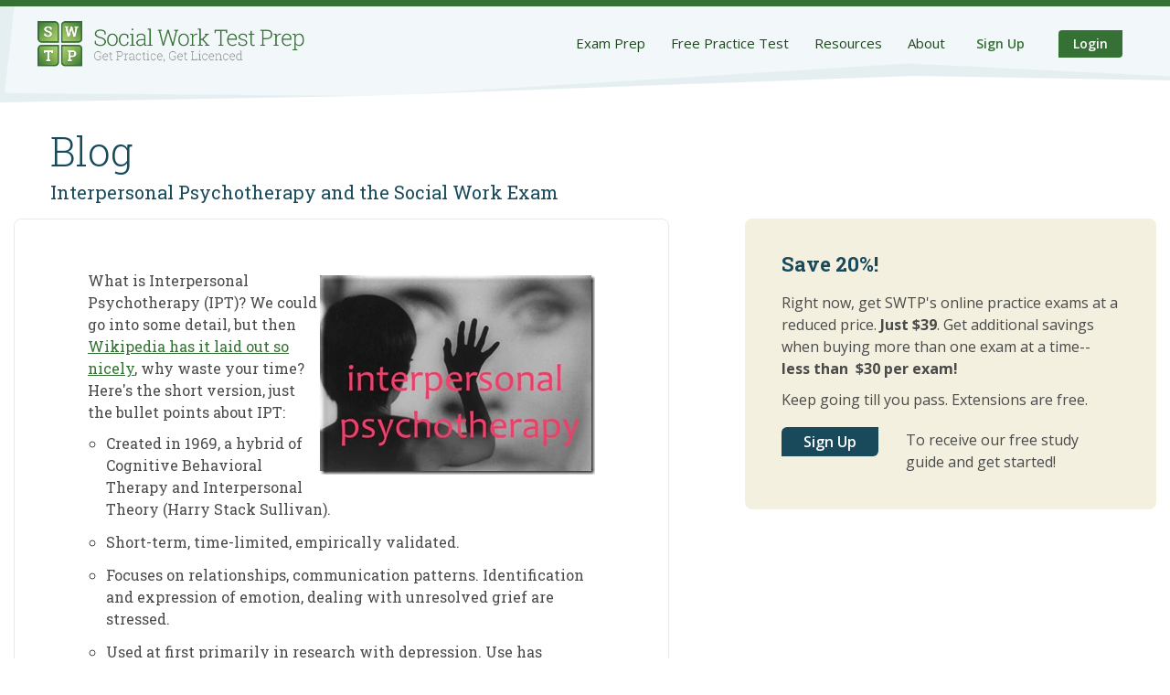

--- FILE ---
content_type: text/html; charset=utf-8
request_url: https://socialworktestprep.com/blog/2014/july/07/interpersonal-psychotherapy-and-the-social-work-exam/
body_size: 6619
content:






<!DOCTYPE html>
<html lang="en-us">
<head>

            <!-- ANALYTICS -->
<!-- Google Tag Manager -->
<script>(function(w,d,s,l,i){w[l]=w[l]||[];w[l].push({'gtm.start':
new Date().getTime(),event:'gtm.js'});var f=d.getElementsByTagName(s)[0],
j=d.createElement(s),dl=l!='dataLayer'?'&l='+l:'';j.async=true;j.src=
'https://www.googletagmanager.com/gtm.js?id='+i+dl;f.parentNode.insertBefore(j,f);
})(window,document,'script','dataLayer','GTM-M54M347');</script>
<!-- End Google Tag Manager -->


<!-- Google tag (gtag.js) -->
<script async src="https://www.googletagmanager.com/gtag/js?id=G-5E5YT9Z7EX"></script>
<script>
  window.dataLayer = window.dataLayer || [];
  function gtag(){dataLayer.push(arguments);}
  gtag('js', new Date());

  gtag('config', 'G-5E5YT9Z7EX');
</script>


<!--  UET Tracking  [Errors in console for this code caused by ad blocker in browser!] -->
<script> (function(w,d,t,r,u) { var f,n,i; w[u]=w[u]||[],f=function() { var o={ti:"5163434", enableAutoSpaTracking: true}; o.q=w[u],w[u]=new UET(o),w[u].push("pageLoad") }, n=d.createElement(t),n.src=r,n.async=1,n.onload=n.onreadystatechange=function() { var s=this.readyState; s&&s!=="loaded"&&s!=="complete"||(f(),n.onload=n.onreadystatechange=null) }, i=d.getElementsByTagName(t)[0],i.parentNode.insertBefore(n,i) }) (window,document,"script","//bat.bing.com/bat.js","uetq"); </script>

<!-- MAILCHIMP -->
<script id="mcjs">!function(c,h,i,m,p){m=c.createElement(h),p=c.getElementsByTagName(h)[0],m.async=1,m.src=i,p.parentNode.insertBefore(m,p)}(document,"script","https://chimpstatic.com/mcjs-connected/js/users/63da30fc20c049e492f716535/f06a40c3defc43db895a22607.js");</script>
            <!-- DRIFT -->
<!-- Start of Async Drift Code -->
<!--  [Errors in console for this code caused by ad blocker in browser!]  -->
<script async defer>
"use strict";

!function() {
  var t = window.driftt = window.drift = window.driftt || [];
  if (!t.init) {
    if (t.invoked) return void (window.console && console.error && console.error("Drift snippet included twice."));
    t.invoked = !0, t.methods = [ "identify", "config", "track", "reset", "debug", "show", "ping", "page", "hide", "off", "on" ], 
    t.factory = function(e) {
      return function() {
        var n = Array.prototype.slice.call(arguments);
        return n.unshift(e), t.push(n), t;
      };
    }, t.methods.forEach(function(e) {
      t[e] = t.factory(e);
    }), t.load = function(t) {
      var e = 3e5, n = Math.ceil(new Date() / e) * e, o = document.createElement("script");
      o.type = "text/javascript", o.async = !0, o.crossorigin = "anonymous", o.src = "https://js.driftt.com/include/" + n + "/" + t + ".js";
      var i = document.getElementsByTagName("script")[0];
      i.parentNode.insertBefore(o, i);
    };
  }
}();
drift.SNIPPET_VERSION = '0.3.1';
drift.load('uthgztknc43p');
</script>
<!-- End of Async Drift Code -->

    <!-- META TAGS -->
            <meta http-equiv="Content-Type" content="text/html; charset=utf-8">
            <title>Interpersonal Psychotherapy and the Social Work Exam | SWTP</title>
            <link rel="canonical" href="https://socialworktestprep.com/blog/2014/july/07/interpersonal-psychotherapy-and-the-social-work-exam/">
            <meta name="robots" content="index, follow">
            <meta name="description" content="Interpersonal Psychotherapy and the Social Work Exam">
            <meta name="keywords" content="" />

<meta property="fb:app_id" content="socialworktestprep" />
<meta property="og:title" content="Interpersonal Psychotherapy and the Social Work Exam | SWTP" />
<meta property="og:description" content="Interpersonal Psychotherapy and the Social Work Exam" />
<meta property="og:type" content="website" />
<meta property="og:image" content="https://socialworktestprep.com/media/npliinou/windowslivewriter_interpersonalpsychotherapyandthesocialwo_99e4_interpersonal-psychotherapy_thumb.png?anchor=center&mode=crop&width=1200&height=630&rnd=133226082158630000" />
<meta property="og:image:width" content="1200" />
<meta property="og:image:height" content="630" />
<meta property="og:url" content="https://socialworktestprep.com/blog/2014/july/07/interpersonal-psychotherapy-and-the-social-work-exam/" />
<meta name="twitter:site" content="socialworkprep" />
<meta name="twitter:card" content="summary" />
<meta name="twitter:title" content="Interpersonal Psychotherapy and the Social Work Exam | SWTP" />
<meta name="twitter:description" content="Interpersonal Psychotherapy and the Social Work Exam" />
<meta name="twitter:image" content="https://socialworktestprep.com/media/npliinou/windowslivewriter_interpersonalpsychotherapyandthesocialwo_99e4_interpersonal-psychotherapy_thumb.png?anchor=center&mode=crop&width=750&height=500&rnd=133226082158630000" />
    <!-- END META TAGS -->

    <meta charset="utf-8">
<meta name="viewport" content="width=device-width, initial-scale=1.0">
<meta name="msvalidate.01" content="5765BEEF5E2DE485D3601B57FC016331" />
<link rel="alternate" hreflang="en-US" href="https://socialworktestprep.com/blog/2014/july/07/interpersonal-psychotherapy-and-the-social-work-exam/" />
<link rel="apple-touch-icon" sizes="57x57" href="/apple-icon-57x57.png">
<link rel="apple-touch-icon" sizes="60x60" href="/apple-icon-60x60.png">
<link rel="apple-touch-icon" sizes="72x72" href="/apple-icon-72x72.png">
<link rel="apple-touch-icon" sizes="76x76" href="/apple-icon-76x76.png">
<link rel="apple-touch-icon" sizes="114x114" href="/apple-icon-114x114.png">
<link rel="apple-touch-icon" sizes="120x120" href="/apple-icon-120x120.png">
<link rel="apple-touch-icon" sizes="144x144" href="/apple-icon-144x144.png">
<link rel="apple-touch-icon" sizes="152x152" href="/apple-icon-152x152.png">
<link rel="apple-touch-icon" sizes="180x180" href="/apple-icon-180x180.png">
<link rel="icon" type="image/png" sizes="192x192" href="/android-icon-192x192.png">
<link rel="icon" type="image/png" sizes="32x32" href="/favicon-32x32.png">
<link rel="icon" type="image/png" sizes="96x96" href="/favicon-96x96.png">
<link rel="icon" type="image/png" sizes="16x16" href="/favicon-16x16.png">
<link rel="manifest" href="/manifest.json">
<meta name="msapplication-TileColor" content="#ffffff">
<meta name="msapplication-TileImage" content="/ms-icon-144x144.png">
<meta name="theme-color" content="#ffffff">

    <!-- FONTS -->
    <link rel="preconnect" href="https://fonts.googleapis.com">
    <link rel="preconnect" href="https://fonts.gstatic.com" crossorigin>
    <link rel="stylesheet" href="https://fonts.googleapis.com/css2?family=Open+Sans:wght@400;600;700&family=Roboto+Slab:wght@300;400;700&display=swap">
    

    <!-- STYLES -->
    <link rel="stylesheet" type="text/css" href="/Styles/foundation.min.css">
    <link rel="stylesheet" type="text/css" href="/Styles/site.min.css?v=16">

    
    <link rel="stylesheet" type="text/css" href="//cdn.jsdelivr.net/npm/slick-carousel@1.8.1/slick/slick.min.css" />
    <link rel="alternate" type="application/rss+xml" href="https://socialworktestprep.com/blog/rss/" />

    



<!-- BLOGPOSTING FOR GOOGLE -->
<script type="application/ld+json">
    {
      "@context": "https://schema.org",
      "@type": "BlogPosting",
      "headline": "Interpersonal Psychotherapy and the Social Work Exam",
      "image": ["https://socialworktestprep.com/media/npliinou/windowslivewriter_interpersonalpsychotherapyandthesocialwo_99e4_interpersonal-psychotherapy_thumb.png"],
      "publisher": {
        "@type": "Organization",
        "name": "Social Work Test Prep",
        "url": "https://socialworktestprep.com"
      },
      "datePublished": "2022-12-13T04:49:59+00:00",
      "dateModified": "2023-05-08T09:45:08+00:00"
    }
</script>


    <!-- SITE LOGO FOR GOOGLE -->
<script type="application/ld+json">
    {
        "@context": "https://schema.org",
        "@type": "Organization",
        "name": "Social Work Test Prep",
        "url": "https://socialworktestprep.com",
        "logo": "https://socialworktestprep.com/media/idqo4bds/social-work-test-prep-logo.png",
        "alternateName": ["socialworktestprep","swtp","socialworkprep"],
        "sameAs": [
            "https://facebook.com/socialworktestprep",
            "https://pinterest.com/socialworkprep/",
            "https://linkedin.com/company/social-work-test-prep",
            "https://twitter.com/socialworkprep",
            "https://instagram.com/socialworktestprep/",
            "https://youtube.com/channel/UCZExNN5wBYOWOFk7xrAcbjA"
        ]
    }
</script>
</head>
<body>
    <script type="text/javascript" src="/Scripts/jquery.min.js"></script>
    <noscript>
        <!-- Google Tag Manager (noscript) -->
        <iframe src="https://www.googletagmanager.com/ns.html?id=GTM-M54M347" height="0" width="0" style="display:none;visibility:hidden"></iframe>
    </noscript>


    





<div class="off-canvas position-right" id="offCanvas" data-off-canvas>

    <ul class="vertical menu">
        <li class="close-menu text-right">
            <a hreflang="en-US" aria-label="Close menu" data-close>
                Close <span>&times;</span>
            </a>
        </li>
    </ul>


        <div class="grid-x small-up-2 user-btns">
                <div class="cell text-center">
                    <a hreflang="en-US" href="/sign-up/">Sign Up</a>
                </div>
                <div class="cell text-center">
                    <a hreflang="en-US" href="/login/">Login</a>
                </div>
        </div>

    <ul class="vertical menu drilldown" data-drilldown>
            <li>
                <a hreflang="en-US" href="/exam-prep/">Exam Prep</a>
            </li>
                    <li class="secondary">
                        <a hreflang="en-US" href="/exam-prep/aswb-exam-prep/">ASWB Exam Prep Overview</a>
                    </li>
                    <li class="secondary">
                        <a hreflang="en-US" href="/exam-prep/lcsw-exam-prep-aswb-clinical-exam/">LCSW Exam Prep (ASWB Clinical Exam)</a>
                    </li>
                    <li class="secondary">
                        <a hreflang="en-US" href="/exam-prep/lmsw-exam-prep-aswb-masters-exam/">LMSW Exam Prep (ASWB Masters Exam)</a>
                    </li>
                    <li class="secondary">
                        <a hreflang="en-US" href="/exam-prep/lsw-exam-prep/">LSW Exam Prep (ASWB Bachelors Exam)</a>
                    </li>
                    <li class="secondary">
                        <a hreflang="en-US" href="/exam-prep/california-law-and-ethics-exam-practice/">California Law and Ethics Exam Practice</a>
                    </li>
            <li>
                <a hreflang="en-US" href="/free-practice-test/">Free Practice Test</a>
            </li>
            <li>
                <a hreflang="en-US" href="/resources/">Resources</a>
            </li>
                    <li class="secondary">
                        <a hreflang="en-US" href="/resources/get-started/">Get Started</a>
                    </li>
                    <li class="secondary">
                        <a hreflang="en-US" href="/resources/free-social-work-exam-study-guide/">Free Study Guide</a>
                    </li>
                    <li class="secondary">
                        <a hreflang="en-US" href="/resources/swtp-practice-test-books/">Printed Exams</a>
                    </li>
                    <li class="secondary">
                        <a hreflang="en-US" href="/resources/tutoring-services/">Tutoring</a>
                    </li>
                    <li class="secondary">
                        <a hreflang="en-US" href="/blog/">Blog</a>
                    </li>
                    <li class="secondary">
                        <a hreflang="en-US" href="https://www.swtpceus.com/?utm_source=swtp&amp;utm_medium=referral&amp;utm_campaign=menu_link">Earn CEs (SWTP CEUs)</a>
                    </li>
            <li>
                <a hreflang="en-US" href="/about/">About</a>
            </li>
                    <li class="secondary">
                        <a hreflang="en-US" href="/about/contact-us/">Contact</a>
                    </li>
                    <li class="secondary">
                        <a hreflang="en-US" href="/about/swtp-pricing/">Pricing</a>
                    </li>
                    <li class="secondary">
                        <a hreflang="en-US" href="/about/testimonials/">Testimonials</a>
                    </li>
                    <li class="secondary">
                        <a hreflang="en-US" href="/about/faqs/">FAQs</a>
                    </li>
            </ul>

</div>



    <div class="off-canvas-content" data-off-canvas-content>


        <div id="container" class="Subpage Resources ExamPrep NotLoggedIn">
            <header>

                <div class="grid-x hide-for-medium">
                    <div class="cell text-right">
                        <button class="menu-control open" data-toggle="offCanvas">
                            <img alt="hamburger-icon" src="/images/hamburger.1d2fa160.svg" width="40" height="29">
                        </button>
                    </div>
                </div>
                <div class="grid-x grid-padding-x grid-padding-y">
                    <div class="cell small-24 medium-12 laptop-7 large-4">
                        <a hreflang="en-US" href="/">
                            <img src="/media/idqo4bds/social-work-test-prep-logo.png?format=webp" alt="SocialWorkTestPrep.com: Get Practiced, Get Licensed">
                        </a>
                    </div>
                    <div class="cell small-12 medium-12 laptop-17 large-20 text-right">

                        <nav class="menu show-for-laptop">
                            <ul class="">
                                        <li class="has-children">
                                            <a hreflang="en-US" href="/exam-prep/">Exam Prep</a>
                                            <ul>
                                                    <li>
                                                        <a hreflang="en-US" href="/exam-prep/aswb-exam-prep/">ASWB Exam Prep Overview</a>
                                                    </li>
                                                    <li>
                                                        <a hreflang="en-US" href="/exam-prep/lcsw-exam-prep-aswb-clinical-exam/">LCSW Exam Prep (ASWB Clinical Exam)</a>
                                                    </li>
                                                    <li>
                                                        <a hreflang="en-US" href="/exam-prep/lmsw-exam-prep-aswb-masters-exam/">LMSW Exam Prep (ASWB Masters Exam)</a>
                                                    </li>
                                                    <li>
                                                        <a hreflang="en-US" href="/exam-prep/lsw-exam-prep/">LSW Exam Prep (ASWB Bachelors Exam)</a>
                                                    </li>
                                                    <li>
                                                        <a hreflang="en-US" href="/exam-prep/california-law-and-ethics-exam-practice/">California Law and Ethics Exam Practice</a>
                                                    </li>
                                            </ul>
                                        </li>
                                        <li>
                                            <a hreflang="en-US" href="/free-practice-test/">Free Practice Test</a>
                                        </li>
                                        <li class="has-children">
                                            <a hreflang="en-US" href="/resources/">Resources</a>
                                            <ul>
                                                    <li>
                                                        <a hreflang="en-US" href="/resources/get-started/">Get Started</a>
                                                    </li>
                                                    <li>
                                                        <a hreflang="en-US" href="/resources/free-social-work-exam-study-guide/">Free Study Guide</a>
                                                    </li>
                                                    <li>
                                                        <a hreflang="en-US" href="/resources/swtp-practice-test-books/">Printed Exams</a>
                                                    </li>
                                                    <li>
                                                        <a hreflang="en-US" href="/resources/tutoring-services/">Tutoring</a>
                                                    </li>
                                                    <li>
                                                        <a hreflang="en-US" href="/blog/">Blog</a>
                                                    </li>
                                                    <li>
                                                        <a hreflang="en-US" href="https://www.swtpceus.com/?utm_source=swtp&amp;utm_medium=referral&amp;utm_campaign=menu_link">Earn CEs (SWTP CEUs)</a>
                                                    </li>
                                            </ul>
                                        </li>
                                        <li class="has-children">
                                            <a hreflang="en-US" href="/about/">About</a>
                                            <ul>
                                                    <li>
                                                        <a hreflang="en-US" href="/about/contact-us/">Contact</a>
                                                    </li>
                                                    <li>
                                                        <a hreflang="en-US" href="/about/swtp-pricing/">Pricing</a>
                                                    </li>
                                                    <li>
                                                        <a hreflang="en-US" href="/about/testimonials/">Testimonials</a>
                                                    </li>
                                                    <li>
                                                        <a hreflang="en-US" href="/about/faqs/">FAQs</a>
                                                    </li>
                                            </ul>
                                        </li>

                            </ul>

                            <div class="signup-login desktop">
                                
                                    <a hreflang="en-US" href="/sign-up/" class="">Sign Up</a>
                                    <a hreflang="en-US" href="/login/" class="btn green-light">Login</a>
                            </div>
                        </nav>
                        <div class="show-for-medium-only">
                            <button class="menu-control open" data-toggle="offCanvas">
                                <img alt="hamburger-icon" src="/images/hamburger.1d2fa160.svg" width="40" height="29">
                            </button>
                        </div>

                    </div>
                </div>

            </header>
        </div>


        







<div class="grid-container BlogPost">
    <div class="titles">
        <br />
        <h1><a hreflang="en-US" href="/blog/">Blog</a></h1>
        <h3>Interpersonal Psychotherapy and the Social Work Exam</h3>
        <br />
    </div>


    <div class="grid-x grid-margin-x grid-margin-y">
        <div class="cell laptop-14 large-14 main-content">

            <div class="grid-x grid-padding-x grid-padding-y">
                <div class="cell">

                    <p><img width="301" height="218" alt="interpersonal psychotherapy" border="0" style="margin-left: 0px; display: inline; margin-right: 0px; border: 0px;" align="right" src="/media/npliinou/windowslivewriter_interpersonalpsychotherapyandthesocialwo_99e4_interpersonal-psychotherapy_thumb.png?format=webp" /> What is Interpersonal Psychotherapy (IPT)? We could go into some detail, but then <a href="http://en.wikipedia.org/wiki/Interpersonal_psychotherapy">Wikipedia has it laid out so nicely</a>, why waste your time? Here's the short version, just the bullet points about IPT:</p>
<ul>
<li>Created in 1969, a hybrid of Cognitive Behavioral Therapy and Interpersonal Theory (Harry Stack Sullivan).</li>
<li>Short-term, time-limited, empirically validated.</li>
<li>Focuses on relationships, communication patterns. Identification and expression of emotion, dealing with unresolved grief are stressed.</li>
<li>Used at first primarily in research with depression. Use has widened some to clinical practice.</li>
</ul>
<p><strong>Will this be on the social work licensing exam?</strong> IPT shows up more often as a distractor (an incorrect answer) than not. But, just in case, it doesn't hurt to have these basic lodged somewhere at the back of your exam-taking brain. Having a sense of what various therapies offer helps avoid that stomach-churning, confidence-busting experience of being mystified by material the exam. "Wait, what's IPT? I've never heard of it!" Yes, you have!</p>
<p>More on Interpersonal Psychotherapy from around the web:</p>
<ul>
<li><a href="http://psychcentral.com/lib/about-interpersonal-therapy/000679"> About Interpersonal Psychotherapy (PsychCentral)</a></li>
<li><a href="https://www.verywell.com/interpersonal-therapy-1067404">What is Interpersonal Therapy (VeryWell)</a></li>
<li><a href="http://www.ncbi.nlm.nih.gov/pmc/articles/PMC1414693/">Interpersonal psychotherapy: principles and applications (NCBI)</a></li>
</ul>

                </div>
            </div>

            <br />
            <br />
            <br />
            <div class="grid-x grid-padding-y ">

                <div class="cell small-24 medium-auto">
                    <h6>July 7, 2014</h6>
                </div>

                    <div class="cell shrink">Categories&nbsp;:</div>
                        <div class="cell auto medium-shrink">&nbsp;&nbsp;<a hreflang="en-US" title="knowledge" href="/blog/category/knowledge/">knowledge</a>&nbsp;&nbsp;</div>
                        <div class="cell auto medium-shrink">&nbsp;&nbsp;<a hreflang="en-US" title="theory" href="/blog/category/theory/">theory</a>&nbsp;&nbsp;</div>
            </div>

            <div class="grid-x grid-margin-x uBlogsy_next_prev">
                <div class="cell shrink">
                        <a hreflang="en-US" href="/blog/2014/july/16/social-work-exam-essentials-how-to-prepare/" class="uBlogsy_prev" title="Social Work Exam Essentials: How to Prepare">Previous</a>
                </div>
                <div class="cell auto"></div>
                <div class="cell shrink">
                        <a hreflang="en-US" href="/blog/2014/june/25/more-swtp-reviews/" class="uBlogsy_next" title="More SWTP Reviews">Next</a>
                </div>
            </div>

        </div>
        <div class="cell laptop-9 laptop-offset-1 large-9 large-offset-1">

<article class="sign-up">
<h2>Save 20%!</h2>
<p>Right now, get SWTP's online practice exams at a reduced price. <strong>Just $39</strong>. Get additional savings when buying more than one exam at a time--<strong> less than </strong><strong> $30 per exam!</strong></p>
<p>Keep going till you pass. Extensions are free.</p>
<div class="cta grid-x grid-margin-x">
<div class="cell shrink"><a href="/sign-up/" class="btn medium" title="Sign Up">Sign Up</a></div>
<div class="cell auto">
<p class="description">To receive our free study guide and get started!</p>
</div>
</div>
</article>

        </div>
    </div>
</div>
<br />
<br />

<footer>
    <div class="grid-container">
        <div class="grid-x">
            <div class="cell    small-24    medium-11   laptop-5   large-5     text-center">
                <div id="footer-logo">
                    <a hreflang="en-US" href="/">
                        <img src="/media/cfje24qi/social-work-test-prep-logo-ondark.png?format=webp" alt="SocialWorkTestPrep.com: Get Practiced, Get Licensed" style="width:100%;height:auto;">
                    </a>
                </div>
                <p class="copyright">
                    Copyright © <span>2009 - 2026</span> - All Rights Reserved
                </p>
                <ul class="social show-for-medium">
                        <li>
                            <a hreflang="en-US" href="https://www.facebook.com/socialworktestprep/" title="Facebook">
                                <img alt="Facebook" src="/media/ggsdcfzz/icon-facebook.png?format=webp" />
                            </a>
                        </li>
                        <li>
                            <a hreflang="en-US" href="https://twitter.com/socialworkprep" title="Twitter">
                                <img alt="Twitter" src="/media/bjxpt2cj/icon-twitter.png?format=webp" />
                            </a>
                        </li>
                        <li>
                            <a hreflang="en-US" href="https://www.pinterest.com/socialworkprep/" title="Pinterest">
                                <img alt="Pinterest" src="/media/mwofr1xa/icon-pintrest.png?format=webp" />
                            </a>
                        </li>
                        <li>
                            <a hreflang="en-US" href="https://www.instagram.com/socialworktestprep/" title="Instagram">
                                <img alt="Instagram" src="/media/ftxhvihv/icon-instagram.png?format=webp" />
                            </a>
                        </li>
                        <li>
                            <a hreflang="en-US" href="https://www.youtube.com/user/socialworkprep" title="Youtube">
                                <img alt="Youtube" src="/media/vwyltlx3/icon-youtube.png?format=webp" />
                            </a>
                        </li>
                        <li>
                            <a hreflang="en-US" href="/blog/rss/" title="RSS">
                                <img alt="RSS" src="/media/vvvpgqnr/icon-rss.png?format=webp" />
                            </a>
                        </li>
                </ul>


                <div class="hide-for-medium">
                    <br />

                    <ul class="social">
                            <li>
                                <a hreflang="en-US" href="https://www.facebook.com/socialworktestprep/" title="Facebook">
                                    <img alt="Facebook" src="/media/ggsdcfzz/icon-facebook.png?format=webp" />
                                </a>
                            </li>
                            <li>
                                <a hreflang="en-US" href="https://twitter.com/socialworkprep" title="Twitter">
                                    <img alt="Twitter" src="/media/bjxpt2cj/icon-twitter.png?format=webp" />
                                </a>
                            </li>
                            <li>
                                <a hreflang="en-US" href="https://www.pinterest.com/socialworkprep/" title="Pinterest">
                                    <img alt="Pinterest" src="/media/mwofr1xa/icon-pintrest.png?format=webp" />
                                </a>
                            </li>
                    </ul>

                    <ul class="social">
                            <li>
                                <a hreflang="en-US" href="https://www.instagram.com/socialworktestprep/" title="Instagram">
                                    <img alt="Instagram" src="/media/ftxhvihv/icon-instagram.png?format=webp" />
                                </a>
                            </li>
                            <li>
                                <a hreflang="en-US" href="https://www.youtube.com/user/socialworkprep" title="Youtube">
                                    <img alt="Youtube" src="/media/vwyltlx3/icon-youtube.png?format=webp" />
                                </a>
                            </li>
                            <li>
                                <a hreflang="en-US" href="/blog/rss/" title="RSS">
                                    <img alt="RSS" src="/media/vvvpgqnr/icon-rss.png?format=webp" />
                                </a>
                            </li>
                    </ul>
                </div>












            </div>

            <div class="cell    small-24    medium-12 medium-offset-1   laptop-12 laptop-offset-7   large-12 large-offset-7     text-center medium-text-right">
                <div class="description">
                    <p><strong>Social Work Test Prep, LLC </strong>Pass the social work licensing exam with realistic practice. Full-length SWTP practice tests have helped thousands of social workers prepare for the ASWB Bachelors, Masters, Advanced Generalist, and Clinical exams. You’re next! Pass the LCSW, LMSW, LICSW, LGSW, or LSW exam. Connect with a study group or get tutoring from an experienced social work tutor. Free practice test and study guide with sign-up. All SWTP content is reviewed by licensed social workers. <a href="/welcome/staff-profiles/" data-start="734" data-end="775" style="color: #ffffff;">Meet the team</a>. Get practice, get licensed! For continuing education units, use <a href="https://www.swtpceus.com" data-start="734" data-end="775" style="color: #ffffff;">SWTP CEUs</a></p>
                </div>
                <div class="terms">
                        <a hreflang="en-US" href="/terms-of-use/" title="Terms of Use">Terms of Use</a>
                        <a hreflang="en-US" href="/privacy-policy/" title="Privacy Policy">Privacy Policy</a>
                </div>
                <br />
                <br />
            </div>
        </div>
    </div>
</footer>
    </div>


    <!-- SCRIPTS -->
    <script type="text/javascript" src="/Scripts/foundation.min.js"></script>
    <script async type="text/javascript" src="/Scripts/jquery-ui.min.js"></script>
    
    
    <script async defer type="text/javascript" src="/Scripts/app.min.js?v=05"></script>

    
</body>
</html>

--- FILE ---
content_type: application/javascript; charset=utf-8
request_url: https://js.driftt.com/core/assets/js/45.8d52e7a9.chunk.js
body_size: 3530
content:
(window.webpackJsonp=window.webpackJsonp||[]).push([[45],{"9OUN":function(e,t,n){"use strict";n.d(t,"e",function(){return createStore}),n.d(t,"c",function(){return combineReducers}),n.d(t,"b",function(){return bindActionCreators}),n.d(t,"a",function(){return applyMiddleware}),n.d(t,"d",function(){return compose});var r=n("hE+J"),o=function randomString(){return Math.random().toString(36).substring(7).split("").join(".")},i={INIT:"@@redux/INIT"+o(),REPLACE:"@@redux/REPLACE"+o(),PROBE_UNKNOWN_ACTION:function PROBE_UNKNOWN_ACTION(){return"@@redux/PROBE_UNKNOWN_ACTION"+o()}};function isPlainObject(e){if("object"!==typeof e||null===e)return!1;for(var t=e;null!==Object.getPrototypeOf(t);)t=Object.getPrototypeOf(t);return Object.getPrototypeOf(e)===t}function createStore(e,t,n){var o;if("function"===typeof t&&"function"===typeof n||"function"===typeof n&&"function"===typeof arguments[3])throw new Error("It looks like you are passing several store enhancers to createStore(). This is not supported. Instead, compose them together to a single function");if("function"===typeof t&&"undefined"===typeof n&&(n=t,t=void 0),"undefined"!==typeof n){if("function"!==typeof n)throw new Error("Expected the enhancer to be a function.");return n(createStore)(e,t)}if("function"!==typeof e)throw new Error("Expected the reducer to be a function.");var a=e,u=t,c=[],s=c,f=!1;function ensureCanMutateNextListeners(){s===c&&(s=c.slice())}function getState(){if(f)throw new Error("You may not call store.getState() while the reducer is executing. The reducer has already received the state as an argument. Pass it down from the top reducer instead of reading it from the store.");return u}function subscribe(e){if("function"!==typeof e)throw new Error("Expected the listener to be a function.");if(f)throw new Error("You may not call store.subscribe() while the reducer is executing. If you would like to be notified after the store has been updated, subscribe from a component and invoke store.getState() in the callback to access the latest state. See https://redux.js.org/api-reference/store#subscribe(listener) for more details.");var t=!0;return ensureCanMutateNextListeners(),s.push(e),function unsubscribe(){if(t){if(f)throw new Error("You may not unsubscribe from a store listener while the reducer is executing. See https://redux.js.org/api-reference/store#subscribe(listener) for more details.");t=!1,ensureCanMutateNextListeners();var n=s.indexOf(e);s.splice(n,1)}}}function dispatch(e){if(!isPlainObject(e))throw new Error("Actions must be plain objects. Use custom middleware for async actions.");if("undefined"===typeof e.type)throw new Error('Actions may not have an undefined "type" property. Have you misspelled a constant?');if(f)throw new Error("Reducers may not dispatch actions.");try{f=!0,u=a(u,e)}finally{f=!1}for(var t=c=s,n=0;n<t.length;n++){(0,t[n])()}return e}return dispatch({type:i.INIT}),(o={dispatch:dispatch,subscribe:subscribe,getState:getState,replaceReducer:function replaceReducer(e){if("function"!==typeof e)throw new Error("Expected the nextReducer to be a function.");a=e,dispatch({type:i.REPLACE})}})[r.a]=function observable(){var e,t=subscribe;return(e={subscribe:function subscribe(e){if("object"!==typeof e||null===e)throw new TypeError("Expected the observer to be an object.");function observeState(){e.next&&e.next(getState())}return observeState(),{unsubscribe:t(observeState)}}})[r.a]=function(){return this},e},o}function getUndefinedStateErrorMessage(e,t){var n=t&&t.type;return"Given "+(n&&'action "'+String(n)+'"'||"an action")+', reducer "'+e+'" returned undefined. To ignore an action, you must explicitly return the previous state. If you want this reducer to hold no value, you can return null instead of undefined.'}function combineReducers(e){for(var t=Object.keys(e),n={},r=0;r<t.length;r++){var o=t[r];0,"function"===typeof e[o]&&(n[o]=e[o])}var a,u=Object.keys(n);try{!function assertReducerShape(e){Object.keys(e).forEach(function(t){var n=e[t];if("undefined"===typeof n(void 0,{type:i.INIT}))throw new Error('Reducer "'+t+"\" returned undefined during initialization. If the state passed to the reducer is undefined, you must explicitly return the initial state. The initial state may not be undefined. If you don't want to set a value for this reducer, you can use null instead of undefined.");if("undefined"===typeof n(void 0,{type:i.PROBE_UNKNOWN_ACTION()}))throw new Error('Reducer "'+t+"\" returned undefined when probed with a random type. Don't try to handle "+i.INIT+' or other actions in "redux/*" namespace. They are considered private. Instead, you must return the current state for any unknown actions, unless it is undefined, in which case you must return the initial state, regardless of the action type. The initial state may not be undefined, but can be null.')})}(n)}catch(c){a=c}return function combination(e,t){if(void 0===e&&(e={}),a)throw a;for(var r=!1,o={},i=0;i<u.length;i++){var c=u[i],s=n[c],f=e[c],p=s(f,t);if("undefined"===typeof p){var l=getUndefinedStateErrorMessage(c,t);throw new Error(l)}o[c]=p,r=r||p!==f}return r?o:e}}function bindActionCreator(e,t){return function(){return t(e.apply(this,arguments))}}function bindActionCreators(e,t){if("function"===typeof e)return bindActionCreator(e,t);if("object"!==typeof e||null===e)throw new Error("bindActionCreators expected an object or a function, instead received "+(null===e?"null":typeof e)+'. Did you write "import ActionCreators from" instead of "import * as ActionCreators from"?');for(var n=Object.keys(e),r={},o=0;o<n.length;o++){var i=n[o],a=e[i];"function"===typeof a&&(r[i]=bindActionCreator(a,t))}return r}function _defineProperty(e,t,n){return t in e?Object.defineProperty(e,t,{value:n,enumerable:!0,configurable:!0,writable:!0}):e[t]=n,e}function compose(){for(var e=arguments.length,t=new Array(e),n=0;n<e;n++)t[n]=arguments[n];return 0===t.length?function(e){return e}:1===t.length?t[0]:t.reduce(function(e,t){return function(){return e(t.apply(void 0,arguments))}})}function applyMiddleware(){for(var e=arguments.length,t=new Array(e),n=0;n<e;n++)t[n]=arguments[n];return function(e){return function(){var n=e.apply(void 0,arguments),r=function dispatch(){throw new Error("Dispatching while constructing your middleware is not allowed. Other middleware would not be applied to this dispatch.")},o={getState:n.getState,dispatch:function dispatch(){return r.apply(void 0,arguments)}},i=t.map(function(e){return e(o)});return function _objectSpread(e){for(var t=1;t<arguments.length;t++){var n=null!=arguments[t]?arguments[t]:{},r=Object.keys(n);"function"===typeof Object.getOwnPropertySymbols&&(r=r.concat(Object.getOwnPropertySymbols(n).filter(function(e){return Object.getOwnPropertyDescriptor(n,e).enumerable}))),r.forEach(function(t){_defineProperty(e,t,n[t])})}return e}({},n,{dispatch:r=compose.apply(void 0,i)(n.dispatch)})}}}},Nw0q:function(e,t,n){"use strict";n.d(t,"a",function(){return i});var r=n("z5yO"),o=function keyHasType(e,t){return e===t||"function"===typeof t&&e===t.toString()},i=function ofType(){for(var e=arguments.length,t=Array(e),n=0;n<e;n++)t[n]=arguments[n];return function(e){return e.pipe(Object(r.a)(function(e){var n=e.type,r=t.length;if(1===r)return o(n,t[0]);for(var i=0;i<r;i++)if(o(n,t[i]))return!0;return!1}))}}},Obtf:function(e,t,n){"use strict";n.d(t,"a",function(){return o});var r=n("gQst");var o=function combineEpics(){for(var e=arguments.length,t=Array(e),n=0;n<e;n++)t[n]=arguments[n];var o=function merger(){for(var e=arguments.length,n=Array(e),o=0;o<e;o++)n[o]=arguments[o];return r.a.apply(void 0,function _toConsumableArray(e){if(Array.isArray(e)){for(var t=0,n=Array(e.length);t<e.length;t++)n[t]=e[t];return n}return Array.from(e)}(t.map(function(e){var t=e.apply(void 0,n);if(!t)throw new TypeError('combineEpics: one of the provided Epics "'+(e.name||"<anonymous>")+"\" does not return a stream. Double check you're not missing a return statement!");return t})))};try{Object.defineProperty(o,"name",{value:"combineEpics("+t.map(function(e){return e.name||"<anonymous>"}).join(", ")+")"})}catch(i){}return o}},VqYn:function(e,t,n){"use strict";n.d(t,"a",function(){return c});var r=n("pN2L"),o=n("iJR/"),i=n("HnWI"),a=n("Nw0q"),u=function(){function defineProperties(e,t){for(var n=0;n<t.length;n++){var r=t[n];r.enumerable=r.enumerable||!1,r.configurable=!0,"value"in r&&(r.writable=!0),Object.defineProperty(e,r.key,r)}}return function(e,t,n){return t&&defineProperties(e.prototype,t),n&&defineProperties(e,n),e}}();var c=function(e){function ActionsObservable(e){!function _classCallCheck(e,t){if(!(e instanceof t))throw new TypeError("Cannot call a class as a function")}(this,ActionsObservable);var t=function _possibleConstructorReturn(e,t){if(!e)throw new ReferenceError("this hasn't been initialised - super() hasn't been called");return!t||"object"!==typeof t&&"function"!==typeof t?e:t}(this,(ActionsObservable.__proto__||Object.getPrototypeOf(ActionsObservable)).call(this));return t.source=e,t}return function _inherits(e,t){if("function"!==typeof t&&null!==t)throw new TypeError("Super expression must either be null or a function, not "+typeof t);e.prototype=Object.create(t&&t.prototype,{constructor:{value:e,enumerable:!1,writable:!0,configurable:!0}}),t&&(Object.setPrototypeOf?Object.setPrototypeOf(e,t):e.__proto__=t)}(ActionsObservable,i["a"]),u(ActionsObservable,null,[{key:"of",value:function of(){return new this(r.a.apply(void 0,arguments))}},{key:"from",value:function from(e,t){return new this(Object(o.a)(e,t))}}]),u(ActionsObservable,[{key:"lift",value:function lift(e){var t=new ActionsObservable(this);return t.operator=e,t}},{key:"ofType",value:function ofType(){return a.a.apply(void 0,arguments)(this)}}]),ActionsObservable}()},XQCc:function(e,t,n){"use strict";var r=n("3yEJ"),o=n("fQLH"),i=n("iJR/"),a=n("CxUu"),u=n("Jg5f"),c=n("4HYP"),s=n("bacK"),f=n("VqYn"),p=n("HnWI");var l=function(e){function StateObservable(e,t){!function _classCallCheck(e,t){if(!(e instanceof t))throw new TypeError("Cannot call a class as a function")}(this,StateObservable);var n=function _possibleConstructorReturn(e,t){if(!e)throw new ReferenceError("this hasn't been initialised - super() hasn't been called");return!t||"object"!==typeof t&&"function"!==typeof t?e:t}(this,(StateObservable.__proto__||Object.getPrototypeOf(StateObservable)).call(this,function(e){var t=n.__notifier.subscribe(e);return t&&!t.closed&&e.next(n.value),t}));return n.value=t,n.__notifier=new o.a,n.__subscription=e.subscribe(function(e){e!==n.value&&(n.value=e,n.__notifier.next(e))}),n}return function _inherits(e,t){if("function"!==typeof t&&null!==t)throw new TypeError("Super expression must either be null or a function, not "+typeof t);e.prototype=Object.create(t&&t.prototype,{constructor:{value:e,enumerable:!1,writable:!0,configurable:!0}}),t&&(Object.setPrototypeOf?Object.setPrototypeOf(e,t):e.__proto__=t)}(StateObservable,p["a"]),StateObservable}();function createEpicMiddleware(){var e=arguments.length>0&&void 0!==arguments[0]?arguments[0]:{},t=new(0,r.a.constructor)(r.a.SchedulerAction);var n=new o.a,p=void 0,d=function epicMiddleware(r){p=r;var d=(new o.a).pipe(Object(a.a)(t)),b=(new o.a).pipe(Object(a.a)(t)),y=new f.a(d),h=new l(b,p.getState());return n.pipe(Object(u.a)(function(t){var n="dependencies"in e?t(y,h,e.dependencies):t(y,h);if(!n)throw new TypeError('Your root Epic "'+(t.name||"<anonymous>")+"\" does not return a stream. Double check you're not missing a return statement!");return n}),Object(c.a)(function(e){return Object(i.a)(e).pipe(Object(s.a)(t),Object(a.a)(t))})).subscribe(p.dispatch),function(e){return function(t){var n=e(t);return b.next(p.getState()),d.next(t),n}}};return d.run=function(e){n.next(e)},d}n.d(t,"a",function(){return createEpicMiddleware})}}]);

--- FILE ---
content_type: image/svg+xml
request_url: https://socialworktestprep.com/images/hamburger.1d2fa160.svg
body_size: -25
content:
<?xml version="1.0" encoding="UTF-8"?>
<svg width="40px" height="54px" viewBox="0 0 40 29" version="1.1" xmlns="http://www.w3.org/2000/svg" xmlns:xlink="http://www.w3.org/1999/xlink">
    <!-- Generator: Sketch 61 (89581) - https://sketch.com -->
    <title>hamburger</title>
    <desc>Created with Sketch.</desc>
    <g id="Symbols" stroke="none" stroke-width="1" fill="none" fill-rule="evenodd">
        <g id="header-mobile" transform="translate(-617.000000, -30.000000)" fill-rule="nonzero">
            <g id="header">
                <g id="hamburger" transform="translate(617.000000, 30.000000)">
                    <rect id="Rectangle" fill="#357135" x="0" y="0" width="40" height="29" rx="3"></rect>
                    <rect id="Rectangle" fill="#E5EFF2" x="7" y="10" width="26" height="2" rx="1"></rect>
                    <rect id="Rectangle" fill="#E5EFF2" x="7" y="15" width="26" height="2" rx="1"></rect>
                    <rect id="Rectangle" fill="#E5EFF2" x="7" y="20" width="26" height="2" rx="1"></rect>
                </g>
            </g>
        </g>
    </g>
</svg>